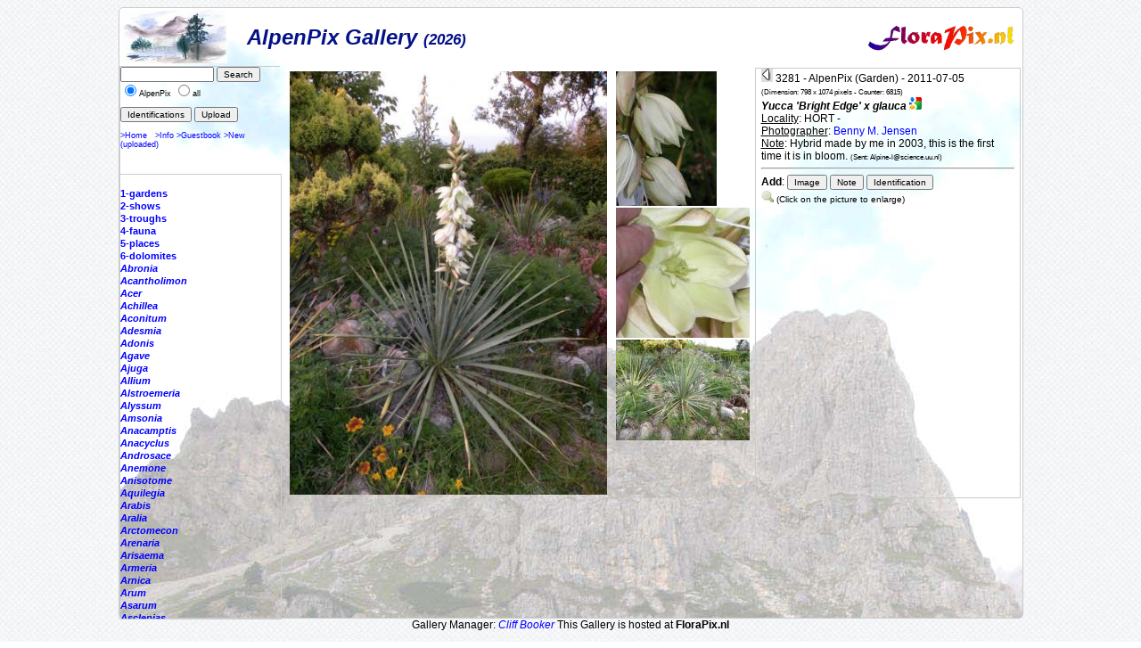

--- FILE ---
content_type: text/html; charset=ISO-8859-1
request_url: https://florapix.nl/temperate/?gal=alpenpix&genus=Yucca&name=&id=3281
body_size: 5250
content:
<!DOCTYPE html>
<html>
<head>
	<style type='text/css'>
		@import 'style.css';
	</style>

	<script language="Javascript" src="http://localhost/ccount/display.php">
	<!--
	//--></script>

	<meta http-equiv='Content-Type' content='text/html; charset=iso-8859-1'>
	<link rel='SHORTCUT ICON' href='img/bcg.ico'/>
	<title>FloraPix </title>
</head>
<body background='../images/grid_noise.png'>
	<div id='container' style="background-image: url(img/background.jpg);">
			<div id='header'>
				<table class='header' width='100%'><tr>
					<td width='140'><a href='http://botu07.bio.uu.nl/Alpine-L'><img class='logo' src='img/AlpenPix-Logo.jpg' alt='logo'></a></td>
				<td class='header'>AlpenPix Gallery <small><small>(2026)</small></small></td>
				<td><a href='http://florapix.nl'><img src='img/floraPix.gif' height='50' align='right' alt='FloraPix' /></a></td>
			</tr></table>
		</div>
		<div id='left'>
			<div id='box'>
				<form method='post' action='?gal=alpenpix' enctype='multipart/form-data'>
					<input size='15' maxlength='20' name='search' value='' type='text' />
					<input type='submit' name='button' title='Search pictures by name or part of it' value='Search' /><br/>
					<input type='radio' name='all' value='0' checked='checked' />AlpenPix
					<input type='radio' name='all' value='1' />all&nbsp;<br/><br/>
					<input type='submit' name='button' title='Give a list of Pictures with identification' value='Identifications' />
					<input type='submit' name='button' title='Load new picture (upload)' value='Upload' />
					<br/><br/><a href='http://botu07.bio.uu.nl/Alpine-L'>>Home</a>&nbsp;&nbsp;
						<a href='?gal=alpenpix&action=info'>>Info</a>
						<a href='?gal=alpenpix&action=guestBook'>>Guestbook</a>
						<a href='?gal=alpenpix'>>New (uploaded)</a>
					<input type='hidden' name='gal' value='alpenpix' />
					<input type='hidden' name='token' value='b73vysw67ps88ww4kogg044848koogc'>
				</form>
			</div>
			<div id='list'>
				<a  href='?gal=alpenpix&genus=&all=#current'><b><i></i></b></a><br/>
				<a  href='?gal=alpenpix&genus=1-gardens&all=#current'><b>1-gardens</b></a><br/>
				<a  href='?gal=alpenpix&genus=2-shows&all=#current'><b>2-shows</b></a><br/>
				<a  href='?gal=alpenpix&genus=3-troughs&all=#current'><b>3-troughs</b></a><br/>
				<a  href='?gal=alpenpix&genus=4-fauna&all=#current'><b>4-fauna</b></a><br/>
				<a  href='?gal=alpenpix&genus=5-places&all=#current'><b>5-places</b></a><br/>
				<a  href='?gal=alpenpix&genus=6-dolomites&all=#current'><b>6-dolomites</b></a><br/>
				<a  href='?gal=alpenpix&genus=Abronia&all=#current'><b><i>Abronia</i></b></a><br/>
				<a  href='?gal=alpenpix&genus=Acantholimon&all=#current'><b><i>Acantholimon</i></b></a><br/>
				<a  href='?gal=alpenpix&genus=Acer&all=#current'><b><i>Acer</i></b></a><br/>
				<a  href='?gal=alpenpix&genus=Achillea&all=#current'><b><i>Achillea</i></b></a><br/>
				<a  href='?gal=alpenpix&genus=Aconitum&all=#current'><b><i>Aconitum</i></b></a><br/>
				<a  href='?gal=alpenpix&genus=Adesmia&all=#current'><b><i>Adesmia</i></b></a><br/>
				<a  href='?gal=alpenpix&genus=Adonis&all=#current'><b><i>Adonis</i></b></a><br/>
				<a  href='?gal=alpenpix&genus=Agave&all=#current'><b><i>Agave</i></b></a><br/>
				<a  href='?gal=alpenpix&genus=Ajuga&all=#current'><b><i>Ajuga</i></b></a><br/>
				<a  href='?gal=alpenpix&genus=Allium&all=#current'><b><i>Allium</i></b></a><br/>
				<a  href='?gal=alpenpix&genus=Alstroemeria&all=#current'><b><i>Alstroemeria</i></b></a><br/>
				<a  href='?gal=alpenpix&genus=Alyssum&all=#current'><b><i>Alyssum</i></b></a><br/>
				<a  href='?gal=alpenpix&genus=Amsonia&all=#current'><b><i>Amsonia</i></b></a><br/>
				<a  href='?gal=alpenpix&genus=Anacamptis&all=#current'><b><i>Anacamptis</i></b></a><br/>
				<a  href='?gal=alpenpix&genus=Anacyclus&all=#current'><b><i>Anacyclus</i></b></a><br/>
				<a  href='?gal=alpenpix&genus=Androsace&all=#current'><b><i>Androsace</i></b></a><br/>
				<a  href='?gal=alpenpix&genus=Anemone&all=#current'><b><i>Anemone</i></b></a><br/>
				<a  href='?gal=alpenpix&genus=Anisotome&all=#current'><b><i>Anisotome</i></b></a><br/>
				<a  href='?gal=alpenpix&genus=Aquilegia&all=#current'><b><i>Aquilegia</i></b></a><br/>
				<a  href='?gal=alpenpix&genus=Arabis&all=#current'><b><i>Arabis</i></b></a><br/>
				<a  href='?gal=alpenpix&genus=Aralia&all=#current'><b><i>Aralia</i></b></a><br/>
				<a  href='?gal=alpenpix&genus=Arctomecon&all=#current'><b><i>Arctomecon</i></b></a><br/>
				<a  href='?gal=alpenpix&genus=Arenaria&all=#current'><b><i>Arenaria</i></b></a><br/>
				<a  href='?gal=alpenpix&genus=Arisaema&all=#current'><b><i>Arisaema</i></b></a><br/>
				<a  href='?gal=alpenpix&genus=Armeria&all=#current'><b><i>Armeria</i></b></a><br/>
				<a  href='?gal=alpenpix&genus=Arnica&all=#current'><b><i>Arnica</i></b></a><br/>
				<a  href='?gal=alpenpix&genus=Arum&all=#current'><b><i>Arum</i></b></a><br/>
				<a  href='?gal=alpenpix&genus=Asarum&all=#current'><b><i>Asarum</i></b></a><br/>
				<a  href='?gal=alpenpix&genus=Asclepias&all=#current'><b><i>Asclepias</i></b></a><br/>
				<a  href='?gal=alpenpix&genus=Asperula&all=#current'><b><i>Asperula</i></b></a><br/>
				<a  href='?gal=alpenpix&genus=Asphodelus&all=#current'><b><i>Asphodelus</i></b></a><br/>
				<a  href='?gal=alpenpix&genus=Aster&all=#current'><b><i>Aster</i></b></a><br/>
				<a  href='?gal=alpenpix&genus=Asteraceae&all=#current'><b><i>Asteraceae</i></b></a><br/>
				<a  href='?gal=alpenpix&genus=Astragalus&all=#current'><b><i>Astragalus</i></b></a><br/>
				<a  href='?gal=alpenpix&genus=Asyneuma&all=#current'><b><i>Asyneuma</i></b></a><br/>
				<a  href='?gal=alpenpix&genus=Aubrieta&all=#current'><b><i>Aubrieta</i></b></a><br/>
				<a  href='?gal=alpenpix&genus=Babiana&all=#current'><b><i>Babiana</i></b></a><br/>
				<a  href='?gal=alpenpix&genus=Bellis&all=#current'><b><i>Bellis</i></b></a><br/>
				<a  href='?gal=alpenpix&genus=Benthamiella&all=#current'><b><i>Benthamiella</i></b></a><br/>
				<a  href='?gal=alpenpix&genus=Bergenia&all=#current'><b><i>Bergenia</i></b></a><br/>
				<a  href='?gal=alpenpix&genus=Besseya&all=#current'><b><i>Besseya</i></b></a><br/>
				<a  href='?gal=alpenpix&genus=Blechnum&all=#current'><b><i>Blechnum</i></b></a><br/>
				<a  href='?gal=alpenpix&genus=Bletilla&all=#current'><b><i>Bletilla</i></b></a><br/>
				<a  href='?gal=alpenpix&genus=Botrychium&all=#current'><b><i>Botrychium</i></b></a><br/>
				<a  href='?gal=alpenpix&genus=Bouteloua&all=#current'><b><i>Bouteloua</i></b></a><br/>
				<a  href='?gal=alpenpix&genus=Calandrinia&all=#current'><b><i>Calandrinia</i></b></a><br/>
				<a  href='?gal=alpenpix&genus=Calanthe&all=#current'><b><i>Calanthe</i></b></a><br/>
				<a  href='?gal=alpenpix&genus=Calceolaria&all=#current'><b><i>Calceolaria</i></b></a><br/>
				<a  href='?gal=alpenpix&genus=Callianthemum&all=#current'><b><i>Callianthemum</i></b></a><br/>
				<a  href='?gal=alpenpix&genus=Calochortus&all=#current'><b><i>Calochortus</i></b></a><br/>
				<a  href='?gal=alpenpix&genus=Caltha&all=#current'><b><i>Caltha</i></b></a><br/>
				<a  href='?gal=alpenpix&genus=Calypso&all=#current'><b><i>Calypso</i></b></a><br/>
				<a  href='?gal=alpenpix&genus=Calyptridium&all=#current'><b><i>Calyptridium</i></b></a><br/>
				<a  href='?gal=alpenpix&genus=Campanula&all=#current'><b><i>Campanula</i></b></a><br/>
				<a  href='?gal=alpenpix&genus=Carex&all=#current'><b><i>Carex</i></b></a><br/>
				<a  href='?gal=alpenpix&genus=Carlina&all=#current'><b><i>Carlina</i></b></a><br/>
				<a  href='?gal=alpenpix&genus=Cassiope&all=#current'><b><i>Cassiope</i></b></a><br/>
				<a  href='?gal=alpenpix&genus=Castilleja&all=#current'><b><i>Castilleja</i></b></a><br/>
				<a  href='?gal=alpenpix&genus=Ceanothus&all=#current'><b><i>Ceanothus</i></b></a><br/>
				<a  href='?gal=alpenpix&genus=Celmisia&all=#current'><b><i>Celmisia</i></b></a><br/>
				<a  href='?gal=alpenpix&genus=Centaurea&all=#current'><b><i>Centaurea</i></b></a><br/>
				<a  href='?gal=alpenpix&genus=Cephalanthera&all=#current'><b><i>Cephalanthera</i></b></a><br/>
				<a  href='?gal=alpenpix&genus=Cerastium&all=#current'><b><i>Cerastium</i></b></a><br/>
				<a  href='?gal=alpenpix&genus=Chaenactis&all=#current'><b><i>Chaenactis</i></b></a><br/>
				<a  href='?gal=alpenpix&genus=Chaenomeles&all=#current'><b><i>Chaenomeles</i></b></a><br/>
				<a  href='?gal=alpenpix&genus=Chaenorrhinum&all=#current'><b><i>Chaenorrhinum</i></b></a><br/>
				<a  href='?gal=alpenpix&genus=Cheilanthes&all=#current'><b><i>Cheilanthes</i></b></a><br/>
				<a  href='?gal=alpenpix&genus=Chimaphila&all=#current'><b><i>Chimaphila</i></b></a><br/>
				<a  href='?gal=alpenpix&genus=Chionophila&all=#current'><b><i>Chionophila</i></b></a><br/>
				<a  href='?gal=alpenpix&genus=Chrysosplenium&all=#current'><b><i>Chrysosplenium</i></b></a><br/>
				<a  href='?gal=alpenpix&genus=Cicerbita&all=#current'><b><i>Cicerbita</i></b></a><br/>
				<a  href='?gal=alpenpix&genus=Cirsium&all=#current'><b><i>Cirsium</i></b></a><br/>
				<a  href='?gal=alpenpix&genus=Claytonia&all=#current'><b><i>Claytonia</i></b></a><br/>
				<a  href='?gal=alpenpix&genus=Clematis&all=#current'><b><i>Clematis</i></b></a><br/>
				<a  href='?gal=alpenpix&genus=Codonopsis&all=#current'><b><i>Codonopsis</i></b></a><br/>
				<a  href='?gal=alpenpix&genus=Coeloglossum&all=#current'><b><i>Coeloglossum</i></b></a><br/>
				<a  href='?gal=alpenpix&genus=Colchicum&all=#current'><b><i>Colchicum</i></b></a><br/>
				<a  href='?gal=alpenpix&genus=Commelina&all=#current'><b><i>Commelina</i></b></a><br/>
				<a  href='?gal=alpenpix&genus=Convolulus&all=#current'><b><i>Convolulus</i></b></a><br/>
				<a  href='?gal=alpenpix&genus=Coprosma&all=#current'><b><i>Coprosma</i></b></a><br/>
				<a  href='?gal=alpenpix&genus=Corallorhiza&all=#current'><b><i>Corallorhiza</i></b></a><br/>
				<a  href='?gal=alpenpix&genus=Cornus&all=#current'><b><i>Cornus</i></b></a><br/>
				<a  href='?gal=alpenpix&genus=Cortusa&all=#current'><b><i>Cortusa</i></b></a><br/>
				<a  href='?gal=alpenpix&genus=Corydalis&all=#current'><b><i>Corydalis</i></b></a><br/>
				<a  href='?gal=alpenpix&genus=Crassula&all=#current'><b><i>Crassula</i></b></a><br/>
				<a  href='?gal=alpenpix&genus=Cremanthodium&all=#current'><b><i>Cremanthodium</i></b></a><br/>
				<a  href='?gal=alpenpix&genus=Crocus&all=#current'><b><i>Crocus</i></b></a><br/>
				<a  href='?gal=alpenpix&genus=Cucubalus&all=#current'><b><i>Cucubalus</i></b></a><br/>
				<a  href='?gal=alpenpix&genus=Cyananthus&all=#current'><b><i>Cyananthus</i></b></a><br/>
				<a  href='?gal=alpenpix&genus=Cyclamen&all=#current'><b><i>Cyclamen</i></b></a><br/>
				<a  href='?gal=alpenpix&genus=Cypripedium&all=#current'><b><i>Cypripedium</i></b></a><br/>
				<a  href='?gal=alpenpix&genus=Dactylorhiza&all=#current'><b><i>Dactylorhiza</i></b></a><br/>
				<a  href='?gal=alpenpix&genus=Daphne&all=#current'><b><i>Daphne</i></b></a><br/>
				<a  href='?gal=alpenpix&genus=Degenia&all=#current'><b><i>Degenia</i></b></a><br/>
				<a  href='?gal=alpenpix&genus=Delosperma&all=#current'><b><i>Delosperma</i></b></a><br/>
				<a  href='?gal=alpenpix&genus=Delphinium&all=#current'><b><i>Delphinium</i></b></a><br/>
				<a  href='?gal=alpenpix&genus=Dianthus&all=#current'><b><i>Dianthus</i></b></a><br/>
				<a  href='?gal=alpenpix&genus=Dicentra&all=#current'><b><i>Dicentra</i></b></a><br/>
				<a  href='?gal=alpenpix&genus=Dionysia&all=#current'><b><i>Dionysia</i></b></a><br/>
				<a  href='?gal=alpenpix&genus=Disa&all=#current'><b><i>Disa</i></b></a><br/>
				<a  href='?gal=alpenpix&genus=Dodecatheon&all=#current'><b><i>Dodecatheon</i></b></a><br/>
				<a  href='?gal=alpenpix&genus=Dolomites&all=#current'><b><i>Dolomites</i></b></a><br/>
				<a  href='?gal=alpenpix&genus=Douglasia&all=#current'><b><i>Douglasia</i></b></a><br/>
				<a  href='?gal=alpenpix&genus=Draba&all=#current'><b><i>Draba</i></b></a><br/>
				<a  href='?gal=alpenpix&genus=Dracocephalum&all=#current'><b><i>Dracocephalum</i></b></a><br/>
				<a  href='?gal=alpenpix&genus=Dracunculus&all=#current'><b><i>Dracunculus</i></b></a><br/>
				<a  href='?gal=alpenpix&genus=Dryas&all=#current'><b><i>Dryas</i></b></a><br/>
				<a  href='?gal=alpenpix&genus=Dudleya&all=#current'><b><i>Dudleya</i></b></a><br/>
				<a  href='?gal=alpenpix&genus=Echeveria&all=#current'><b><i>Echeveria</i></b></a><br/>
				<a  href='?gal=alpenpix&genus=Echinocereus&all=#current'><b><i>Echinocereus</i></b></a><br/>
				<a  href='?gal=alpenpix&genus=Edraianthus&all=#current'><b><i>Edraianthus</i></b></a><br/>
				<a  href='?gal=alpenpix&genus=Epilobium&all=#current'><b><i>Epilobium</i></b></a><br/>
				<a  href='?gal=alpenpix&genus=Epimedium&all=#current'><b><i>Epimedium</i></b></a><br/>
				<a  href='?gal=alpenpix&genus=Epipactis&all=#current'><b><i>Epipactis</i></b></a><br/>
				<a  href='?gal=alpenpix&genus=Eranthis&all=#current'><b><i>Eranthis</i></b></a><br/>
				<a  href='?gal=alpenpix&genus=Eremalche&all=#current'><b><i>Eremalche</i></b></a><br/>
				<a  href='?gal=alpenpix&genus=Erigeron&all=#current'><b><i>Erigeron</i></b></a><br/>
				<a  href='?gal=alpenpix&genus=Erinacea&all=#current'><b><i>Erinacea</i></b></a><br/>
				<a  href='?gal=alpenpix&genus=Erinus&all=#current'><b><i>Erinus</i></b></a><br/>
				<a  href='?gal=alpenpix&genus=Eriogonum&all=#current'><b><i>Eriogonum</i></b></a><br/>
				<a  href='?gal=alpenpix&genus=Eriophorum&all=#current'><b><i>Eriophorum</i></b></a><br/>
				<a  href='?gal=alpenpix&genus=Eritrichium&all=#current'><b><i>Eritrichium</i></b></a><br/>
				<a  href='?gal=alpenpix&genus=Erodium&all=#current'><b><i>Erodium</i></b></a><br/>
				<a  href='?gal=alpenpix&genus=Erysimum&all=#current'><b><i>Erysimum</i></b></a><br/>
				<a  href='?gal=alpenpix&genus=Erythronium&all=#current'><b><i>Erythronium</i></b></a><br/>
				<a  href='?gal=alpenpix&genus=Escallonia&all=#current'><b><i>Escallonia</i></b></a><br/>
				<a  href='?gal=alpenpix&genus=Eschscholzia&all=#current'><b><i>Eschscholzia</i></b></a><br/>
				<a  href='?gal=alpenpix&genus=Felicia&all=#current'><b><i>Felicia</i></b></a><br/>
				<a  href='?gal=alpenpix&genus=Fern&all=#current'><b><i>Fern</i></b></a><br/>
				<a  href='?gal=alpenpix&genus=Fritillaria&all=#current'><b><i>Fritillaria</i></b></a><br/>
				<a  href='?gal=alpenpix&genus=Galanthus&all=#current'><b><i>Galanthus</i></b></a><br/>
				<a  href='?gal=alpenpix&genus=Galearis&all=#current'><b><i>Galearis</i></b></a><br/>
				<a  href='?gal=alpenpix&genus=Galium&all=#current'><b><i>Galium</i></b></a><br/>
				<a  href='?gal=alpenpix&genus=Gaulnettya&all=#current'><b><i>Gaulnettya</i></b></a><br/>
				<a  href='?gal=alpenpix&genus=Gaultheria&all=#current'><b><i>Gaultheria</i></b></a><br/>
				<a  href='?gal=alpenpix&genus=Genista&all=#current'><b><i>Genista</i></b></a><br/>
				<a  href='?gal=alpenpix&genus=Gentian&all=#current'><b><i>Gentian</i></b></a><br/>
				<a  href='?gal=alpenpix&genus=Gentiana&all=#current'><b><i>Gentiana</i></b></a><br/>
				<a  href='?gal=alpenpix&genus=Gentianella&all=#current'><b><i>Gentianella</i></b></a><br/>
				<a  href='?gal=alpenpix&genus=Gentianopsis&all=#current'><b><i>Gentianopsis</i></b></a><br/>
				<a  href='?gal=alpenpix&genus=Geranium&all=#current'><b><i>Geranium</i></b></a><br/>
				<a  href='?gal=alpenpix&genus=Geum&all=#current'><b><i>Geum</i></b></a><br/>
				<a  href='?gal=alpenpix&genus=Gilia&all=#current'><b><i>Gilia</i></b></a><br/>
				<a  href='?gal=alpenpix&genus=Glaucidium&all=#current'><b><i>Glaucidium</i></b></a><br/>
				<a  href='?gal=alpenpix&genus=Globularia&all=#current'><b><i>Globularia</i></b></a><br/>
				<a  href='?gal=alpenpix&genus=Grass&all=#current'><b><i>Grass</i></b></a><br/>
				<a  href='?gal=alpenpix&genus=Grevillea&all=#current'><b><i>Grevillea</i></b></a><br/>
				<a  href='?gal=alpenpix&genus=Gymnadenia&all=#current'><b><i>Gymnadenia</i></b></a><br/>
				<a  href='?gal=alpenpix&genus=Gypsophila&all=#current'><b><i>Gypsophila</i></b></a><br/>
				<a  href='?gal=alpenpix&genus=Haberlea&all=#current'><b><i>Haberlea</i></b></a><br/>
				<a  href='?gal=alpenpix&genus=Hacquetia&all=#current'><b><i>Hacquetia</i></b></a><br/>
				<a  href='?gal=alpenpix&genus=Halenia&all=#current'><b><i>Halenia</i></b></a><br/>
				<a  href='?gal=alpenpix&genus=Hectorella&all=#current'><b><i>Hectorella</i></b></a><br/>
				<a  href='?gal=alpenpix&genus=Hedysarum&all=#current'><b><i>Hedysarum</i></b></a><br/>
				<a  href='?gal=alpenpix&genus=Helichrysum&all=#current'><b><i>Helichrysum</i></b></a><br/>
				<a  href='?gal=alpenpix&genus=Helleborus&all=#current'><b><i>Helleborus</i></b></a><br/>
				<a  href='?gal=alpenpix&genus=Heloniopsis&all=#current'><b><i>Heloniopsis</i></b></a><br/>
				<a  href='?gal=alpenpix&genus=Hepatica&all=#current'><b><i>Hepatica</i></b></a><br/>
				<a  href='?gal=alpenpix&genus=Hermannia&all=#current'><b><i>Hermannia</i></b></a><br/>
				<a  href='?gal=alpenpix&genus=Hesperaloe&all=#current'><b><i>Hesperaloe</i></b></a><br/>
				<a  href='?gal=alpenpix&genus=Hesperocallis&all=#current'><b><i>Hesperocallis</i></b></a><br/>
				<a  href='?gal=alpenpix&genus=Heuchera&all=#current'><b><i>Heuchera</i></b></a><br/>
				<a  href='?gal=alpenpix&genus=Hieracium&all=#current'><b><i>Hieracium</i></b></a><br/>
				<a  href='?gal=alpenpix&genus=Himantoglossum&all=#current'><b><i>Himantoglossum</i></b></a><br/>
				<a  href='?gal=alpenpix&genus=Hymenoxis&all=#current'><b><i>Hymenoxis</i></b></a><br/>
				<a  href='?gal=alpenpix&genus=Hymenoxys&all=#current'><b><i>Hymenoxys</i></b></a><br/>
				<a  href='?gal=alpenpix&genus=Iberis&all=#current'><b><i>Iberis</i></b></a><br/>
				<a  href='?gal=alpenpix&genus=Ipomoea&all=#current'><b><i>Ipomoea</i></b></a><br/>
				<a  href='?gal=alpenpix&genus=Ipomopsis&all=#current'><b><i>Ipomopsis</i></b></a><br/>
				<a  href='?gal=alpenpix&genus=Iris&all=#current'><b><i>Iris</i></b></a><br/>
				<a  href='?gal=alpenpix&genus=Jasione&all=#current'><b><i>Jasione</i></b></a><br/>
				<a  href='?gal=alpenpix&genus=Kalmia&all=#current'><b><i>Kalmia</i></b></a><br/>
				<a  href='?gal=alpenpix&genus=Kalmiopsis&all=#current'><b><i>Kalmiopsis</i></b></a><br/>
				<a  href='?gal=alpenpix&genus=Kinugasa&all=#current'><b><i>Kinugasa</i></b></a><br/>
				<a  href='?gal=alpenpix&genus=Lamiastrum&all=#current'><b><i>Lamiastrum</i></b></a><br/>
				<a  href='?gal=alpenpix&genus=Lamium&all=#current'><b><i>Lamium</i></b></a><br/>
				<a  href='?gal=alpenpix&genus=Lathyrus&all=#current'><b><i>Lathyrus</i></b></a><br/>
				<a  href='?gal=alpenpix&genus=Leontopodium&all=#current'><b><i>Leontopodium</i></b></a><br/>
				<a  href='?gal=alpenpix&genus=Leptospermum&all=#current'><b><i>Leptospermum</i></b></a><br/>
				<a  href='?gal=alpenpix&genus=Lesquerella&all=#current'><b><i>Lesquerella</i></b></a><br/>
				<a  href='?gal=alpenpix&genus=Lewisia&all=#current'><b><i>Lewisia</i></b></a><br/>
				<a  href='?gal=alpenpix&genus=Lilium&all=#current'><b><i>Lilium</i></b></a><br/>
				<a  href='?gal=alpenpix&genus=Linaria&all=#current'><b><i>Linaria</i></b></a><br/>
				<a  href='?gal=alpenpix&genus=Linnaea&all=#current'><b><i>Linnaea</i></b></a><br/>
				<a  href='?gal=alpenpix&genus=Linum&all=#current'><b><i>Linum</i></b></a><br/>
				<a  href='?gal=alpenpix&genus=Lithodora&all=#current'><b><i>Lithodora</i></b></a><br/>
				<a  href='?gal=alpenpix&genus=Lomatium&all=#current'><b><i>Lomatium</i></b></a><br/>
				<a  href='?gal=alpenpix&genus=Lupinus&all=#current'><b><i>Lupinus</i></b></a><br/>
				<a  href='?gal=alpenpix&genus=Lychnis&all=#current'><b><i>Lychnis</i></b></a><br/>
				<a  href='?gal=alpenpix&genus=Lygodesmia&all=#current'><b><i>Lygodesmia</i></b></a><br/>
				<a  href='?gal=alpenpix&genus=Maianthemum&all=#current'><b><i>Maianthemum</i></b></a><br/>
				<a  href='?gal=alpenpix&genus=Maihueniopsis&all=#current'><b><i>Maihueniopsis</i></b></a><br/>
				<a  href='?gal=alpenpix&genus=Mammillaria&all=#current'><b><i>Mammillaria</i></b></a><br/>
				<a  href='?gal=alpenpix&genus=Marshallia&all=#current'><b><i>Marshallia</i></b></a><br/>
				<a  href='?gal=alpenpix&genus=Matthiola&all=#current'><b><i>Matthiola</i></b></a><br/>
				<a  href='?gal=alpenpix&genus=Meconopsis&all=#current'><b><i>Meconopsis</i></b></a><br/>
				<a  href='?gal=alpenpix&genus=Melittis&all=#current'><b><i>Melittis</i></b></a><br/>
				<a  href='?gal=alpenpix&genus=Mentzelia&all=#current'><b><i>Mentzelia</i></b></a><br/>
				<a  href='?gal=alpenpix&genus=Mertensia&all=#current'><b><i>Mertensia</i></b></a><br/>
				<a  href='?gal=alpenpix&genus=Mimulus&all=#current'><b><i>Mimulus</i></b></a><br/>
				<a  href='?gal=alpenpix&genus=Minuartia&all=#current'><b><i>Minuartia</i></b></a><br/>
				<a  href='?gal=alpenpix&genus=Mniodes&all=#current'><b><i>Mniodes</i></b></a><br/>
				<a  href='?gal=alpenpix&genus=Moltkia&all=#current'><b><i>Moltkia</i></b></a><br/>
				<a  href='?gal=alpenpix&genus=Monarda&all=#current'><b><i>Monarda</i></b></a><br/>
				<a  href='?gal=alpenpix&genus=Moneses&all=#current'><b><i>Moneses</i></b></a><br/>
				<a  href='?gal=alpenpix&genus=Moraea&all=#current'><b><i>Moraea</i></b></a><br/>
				<a  href='?gal=alpenpix&genus=Muehlenbeckia&all=#current'><b><i>Muehlenbeckia</i></b></a><br/>
				<a  href='?gal=alpenpix&genus=Muscari&all=#current'><b><i>Muscari</i></b></a><br/>
				<a  href='?gal=alpenpix&genus=Myosotis&all=#current'><b><i>Myosotis</i></b></a><br/>
				<a  href='?gal=alpenpix&genus=Nama&all=#current'><b><i>Nama</i></b></a><br/>
				<a  href='?gal=alpenpix&genus=Narcissus&all=#current'><b><i>Narcissus</i></b></a><br/>
				<a  href='?gal=alpenpix&genus=Nasella&all=#current'><b><i>Nasella</i></b></a><br/>
				<a  href='?gal=alpenpix&genus=Nassauvia&all=#current'><b><i>Nassauvia</i></b></a><br/>
				<a  href='?gal=alpenpix&genus=Nigritella&all=#current'><b><i>Nigritella</i></b></a><br/>
				<a  href='?gal=alpenpix&genus=Notholirion&all=#current'><b><i>Notholirion</i></b></a><br/>
				<a  href='?gal=alpenpix&genus=Oenothera&all=#current'><b><i>Oenothera</i></b></a><br/>
				<a  href='?gal=alpenpix&genus=Ophrys&all=#current'><b><i>Ophrys</i></b></a><br/>
				<a  href='?gal=alpenpix&genus=Opuntia&all=#current'><b><i>Opuntia</i></b></a><br/>
				<a  href='?gal=alpenpix&genus=Orchis&all=#current'><b><i>Orchis</i></b></a><br/>
				<a  href='?gal=alpenpix&genus=Ornithogalum&all=#current'><b><i>Ornithogalum</i></b></a><br/>
				<a  href='?gal=alpenpix&genus=Orobanche&all=#current'><b><i>Orobanche</i></b></a><br/>
				<a  href='?gal=alpenpix&genus=Orostachys&all=#current'><b><i>Orostachys</i></b></a><br/>
				<a  href='?gal=alpenpix&genus=Othonna&all=#current'><b><i>Othonna</i></b></a><br/>
				<a  href='?gal=alpenpix&genus=Oxalis&all=#current'><b><i>Oxalis</i></b></a><br/>
				<a  href='?gal=alpenpix&genus=Oxytropis&all=#current'><b><i>Oxytropis</i></b></a><br/>
				<a  href='?gal=alpenpix&genus=Paederota&all=#current'><b><i>Paederota</i></b></a><br/>
				<a  href='?gal=alpenpix&genus=Paeonia&all=#current'><b><i>Paeonia</i></b></a><br/>
				<a  href='?gal=alpenpix&genus=Pancratium&all=#current'><b><i>Pancratium</i></b></a><br/>
				<a  href='?gal=alpenpix&genus=Papaver&all=#current'><b><i>Papaver</i></b></a><br/>
				<a  href='?gal=alpenpix&genus=Paraquilegia&all=#current'><b><i>Paraquilegia</i></b></a><br/>
				<a  href='?gal=alpenpix&genus=Paris&all=#current'><b><i>Paris</i></b></a><br/>
				<a  href='?gal=alpenpix&genus=Parnassia&all=#current'><b><i>Parnassia</i></b></a><br/>
				<a  href='?gal=alpenpix&genus=Pedicularis&all=#current'><b><i>Pedicularis</i></b></a><br/>
				<a  href='?gal=alpenpix&genus=Pediocactus&all=#current'><b><i>Pediocactus</i></b></a><br/>
				<a  href='?gal=alpenpix&genus=Penstemon&all=#current'><b><i>Penstemon</i></b></a><br/>
				<a  href='?gal=alpenpix&genus=Petrocoptis&all=#current'><b><i>Petrocoptis</i></b></a><br/>
				<a  href='?gal=alpenpix&genus=Petrocosmea&all=#current'><b><i>Petrocosmea</i></b></a><br/>
				<a  href='?gal=alpenpix&genus=Phacelia&all=#current'><b><i>Phacelia</i></b></a><br/>
				<a  href='?gal=alpenpix&genus=Phlox&all=#current'><b><i>Phlox</i></b></a><br/>
				<a  href='?gal=alpenpix&genus=Phylliopsis&all=#current'><b><i>Phylliopsis</i></b></a><br/>
				<a  href='?gal=alpenpix&genus=Phyllodoce&all=#current'><b><i>Phyllodoce</i></b></a><br/>
				<a  href='?gal=alpenpix&genus=Physaria&all=#current'><b><i>Physaria</i></b></a><br/>
				<a  href='?gal=alpenpix&genus=Physoplexis&all=#current'><b><i>Physoplexis</i></b></a><br/>
				<a  href='?gal=alpenpix&genus=Phyteuma&all=#current'><b><i>Phyteuma</i></b></a><br/>
				<a  href='?gal=alpenpix&genus=Picos&all=#current'><b><i>Picos</i></b></a><br/>
				<a  href='?gal=alpenpix&genus=Pieris&all=#current'><b><i>Pieris</i></b></a><br/>
				<a  href='?gal=alpenpix&genus=Pimelea&all=#current'><b><i>Pimelea</i></b></a><br/>
				<a  href='?gal=alpenpix&genus=Pinguicula&all=#current'><b><i>Pinguicula</i></b></a><br/>
				<a  href='?gal=alpenpix&genus=Pinus&all=#current'><b><i>Pinus</i></b></a><br/>
				<a  href='?gal=alpenpix&genus=Platanthera&all=#current'><b><i>Platanthera</i></b></a><br/>
				<a  href='?gal=alpenpix&genus=Platycodon&all=#current'><b><i>Platycodon</i></b></a><br/>
				<a  href='?gal=alpenpix&genus=Pleione&all=#current'><b><i>Pleione</i></b></a><br/>
				<a  href='?gal=alpenpix&genus=Podophyllum&all=#current'><b><i>Podophyllum</i></b></a><br/>
				<a  href='?gal=alpenpix&genus=Pogonia&all=#current'><b><i>Pogonia</i></b></a><br/>
				<a  href='?gal=alpenpix&genus=Polemonium&all=#current'><b><i>Polemonium</i></b></a><br/>
				<a  href='?gal=alpenpix&genus=Polygala&all=#current'><b><i>Polygala</i></b></a><br/>
				<a  href='?gal=alpenpix&genus=Polygonatum&all=#current'><b><i>Polygonatum</i></b></a><br/>
				<a  href='?gal=alpenpix&genus=Polygonum&all=#current'><b><i>Polygonum</i></b></a><br/>
				<a  href='?gal=alpenpix&genus=Poppy&all=#current'><b><i>Poppy</i></b></a><br/>
				<a  href='?gal=alpenpix&genus=Potentilla&all=#current'><b><i>Potentilla</i></b></a><br/>
				<a  href='?gal=alpenpix&genus=Primula&all=#current'><b><i>Primula</i></b></a><br/>
				<a  href='?gal=alpenpix&genus=Pritzelago&all=#current'><b><i>Pritzelago</i></b></a><br/>
				<a  href='?gal=alpenpix&genus=Prostanthera&all=#current'><b><i>Prostanthera</i></b></a><br/>
				<a  href='?gal=alpenpix&genus=Prunella&all=#current'><b><i>Prunella</i></b></a><br/>
				<a  href='?gal=alpenpix&genus=Pseudorchis&all=#current'><b><i>Pseudorchis</i></b></a><br/>
				<a  href='?gal=alpenpix&genus=Pulsatilla&all=#current'><b><i>Pulsatilla</i></b></a><br/>
				<a  href='?gal=alpenpix&genus=Pyrethrum&all=#current'><b><i>Pyrethrum</i></b></a><br/>
				<a  href='?gal=alpenpix&genus=Pyrola&all=#current'><b><i>Pyrola</i></b></a><br/>
				<a  href='?gal=alpenpix&genus=Ramonda&all=#current'><b><i>Ramonda</i></b></a><br/>
				<a  href='?gal=alpenpix&genus=Ranunculus&all=#current'><b><i>Ranunculus</i></b></a><br/>
				<a  href='?gal=alpenpix&genus=Rehmannia&all=#current'><b><i>Rehmannia</i></b></a><br/>
				<a  href='?gal=alpenpix&genus=Rhododendron&all=#current'><b><i>Rhododendron</i></b></a><br/>
				<a  href='?gal=alpenpix&genus=Rhodohypoxis&all=#current'><b><i>Rhodohypoxis</i></b></a><br/>
				<a  href='?gal=alpenpix&genus=Rhodothamnus&all=#current'><b><i>Rhodothamnus</i></b></a><br/>
				<a  href='?gal=alpenpix&genus=Rosa&all=#current'><b><i>Rosa</i></b></a><br/>
				<a  href='?gal=alpenpix&genus=Rosularia&all=#current'><b><i>Rosularia</i></b></a><br/>
				<a  href='?gal=alpenpix&genus=Rotary&all=#current'><b><i>Rotary</i></b></a><br/>
				<a  href='?gal=alpenpix&genus=Ruellia&all=#current'><b><i>Ruellia</i></b></a><br/>
				<a  href='?gal=alpenpix&genus=Salix&all=#current'><b><i>Salix</i></b></a><br/>
				<a  href='?gal=alpenpix&genus=Salvia&all=#current'><b><i>Salvia</i></b></a><br/>
				<a  href='?gal=alpenpix&genus=Sanguinaria&all=#current'><b><i>Sanguinaria</i></b></a><br/>
				<a  href='?gal=alpenpix&genus=Saponaria&all=#current'><b><i>Saponaria</i></b></a><br/>
				<a  href='?gal=alpenpix&genus=Sarcoscypha&all=#current'><b><i>Sarcoscypha</i></b></a><br/>
				<a  href='?gal=alpenpix&genus=Sarmienta&all=#current'><b><i>Sarmienta</i></b></a><br/>
				<a  href='?gal=alpenpix&genus=Sarracenia&all=#current'><b><i>Sarracenia</i></b></a><br/>
				<a  href='?gal=alpenpix&genus=Saussurea&all=#current'><b><i>Saussurea</i></b></a><br/>
				<a  href='?gal=alpenpix&genus=Saxifraga&all=#current'><b><i>Saxifraga</i></b></a><br/>
				<a  href='?gal=alpenpix&genus=Scadoxus&all=#current'><b><i>Scadoxus</i></b></a><br/>
				<a  href='?gal=alpenpix&genus=Scilla&all=#current'><b><i>Scilla</i></b></a><br/>
				<a  href='?gal=alpenpix&genus=Sclerocactus&all=#current'><b><i>Sclerocactus</i></b></a><br/>
				<a  href='?gal=alpenpix&genus=Scutellaria&all=#current'><b><i>Scutellaria</i></b></a><br/>
				<a  href='?gal=alpenpix&genus=Sebaea&all=#current'><b><i>Sebaea</i></b></a><br/>
				<a  href='?gal=alpenpix&genus=Second&all=#current'><b><i>Second</i></b></a><br/>
				<a  href='?gal=alpenpix&genus=Sedum&all=#current'><b><i>Sedum</i></b></a><br/>
				<a  href='?gal=alpenpix&genus=Sempervivum&all=#current'><b><i>Sempervivum</i></b></a><br/>
				<a  href='?gal=alpenpix&genus=Sempervivums&all=#current'><b><i>Sempervivums</i></b></a><br/>
				<a  href='?gal=alpenpix&genus=Senecio&all=#current'><b><i>Senecio</i></b></a><br/>
				<a  href='?gal=alpenpix&genus=Serapias&all=#current'><b><i>Serapias</i></b></a><br/>
				<a  href='?gal=alpenpix&genus=Shepherdia&all=#current'><b><i>Shepherdia</i></b></a><br/>
				<a  href='?gal=alpenpix&genus=Shortia&all=#current'><b><i>Shortia</i></b></a><br/>
				<a  href='?gal=alpenpix&genus=Silene&all=#current'><b><i>Silene</i></b></a><br/>
				<a  href='?gal=alpenpix&genus=Smelowskia&all=#current'><b><i>Smelowskia</i></b></a><br/>
				<a  href='?gal=alpenpix&genus=Soldanella&all=#current'><b><i>Soldanella</i></b></a><br/>
				<a  href='?gal=alpenpix&genus=Spiranthes&all=#current'><b><i>Spiranthes</i></b></a><br/>
				<a  href='?gal=alpenpix&genus=Stachys&all=#current'><b><i>Stachys</i></b></a><br/>
				<a  href='?gal=alpenpix&genus=Stanleya&all=#current'><b><i>Stanleya</i></b></a><br/>
				<a  href='?gal=alpenpix&genus=Stellera&all=#current'><b><i>Stellera</i></b></a><br/>
				<a  href='?gal=alpenpix&genus=Sternbergia&all=#current'><b><i>Sternbergia</i></b></a><br/>
				<a  href='?gal=alpenpix&genus=Talinum&all=#current'><b><i>Talinum</i></b></a><br/>
				<a  href='?gal=alpenpix&genus=Tanacetum&all=#current'><b><i>Tanacetum</i></b></a><br/>
				<a  href='?gal=alpenpix&genus=Tecophilaea&all=#current'><b><i>Tecophilaea</i></b></a><br/>
				<a  href='?gal=alpenpix&genus=Teucrium&all=#current'><b><i>Teucrium</i></b></a><br/>
				<a  href='?gal=alpenpix&genus=Thalictrum&all=#current'><b><i>Thalictrum</i></b></a><br/>
				<a  href='?gal=alpenpix&genus=Thlaspi&all=#current'><b><i>Thlaspi</i></b></a><br/>
				<a  href='?gal=alpenpix&genus=Thymus&all=#current'><b><i>Thymus</i></b></a><br/>
				<a  href='?gal=alpenpix&genus=Townsendia&all=#current'><b><i>Townsendia</i></b></a><br/>
				<a  href='?gal=alpenpix&genus=Tradescantia&all=#current'><b><i>Tradescantia</i></b></a><br/>
				<a  href='?gal=alpenpix&genus=Tragopogon&all=#current'><b><i>Tragopogon</i></b></a><br/>
				<a  href='?gal=alpenpix&genus=Tricyrtis&all=#current'><b><i>Tricyrtis</i></b></a><br/>
				<a  href='?gal=alpenpix&genus=Trifolium&all=#current'><b><i>Trifolium</i></b></a><br/>
				<a  href='?gal=alpenpix&genus=Trillium&all=#current'><b><i>Trillium</i></b></a><br/>
				<a  href='?gal=alpenpix&genus=Trillium_sessile&all=#current'><b><i>Trillium_sessile</i></b></a><br/>
				<a  href='?gal=alpenpix&genus=Triosteum&all=#current'><b><i>Triosteum</i></b></a><br/>
				<a  href='?gal=alpenpix&genus=Trollius&all=#current'><b><i>Trollius</i></b></a><br/>
				<a  href='?gal=alpenpix&genus=Tropaeolum&all=#current'><b><i>Tropaeolum</i></b></a><br/>
				<a  href='?gal=alpenpix&genus=Trough&all=#current'><b><i>Trough</i></b></a><br/>
				<a  href='?gal=alpenpix&genus=Tulipa&all=#current'><b><i>Tulipa</i></b></a><br/>
				<a  href='?gal=alpenpix&genus=Tussilago&all=#current'><b><i>Tussilago</i></b></a><br/>
				<a  href='?gal=alpenpix&genus=Umbilicus&all=#current'><b><i>Umbilicus</i></b></a><br/>
				<a  href='?gal=alpenpix&genus=Unknown&all=#current'><b><i>Unknown</i></b></a><br/>
				<a  href='?gal=alpenpix&genus=Unknown,&all=#current'><b><i>Unknown,</i></b></a><br/>
				<a  href='?gal=alpenpix&genus=Uvularia&all=#current'><b><i>Uvularia</i></b></a><br/>
				<a  href='?gal=alpenpix&genus=Vaccinium&all=#current'><b><i>Vaccinium</i></b></a><br/>
				<a  href='?gal=alpenpix&genus=Valeriana&all=#current'><b><i>Valeriana</i></b></a><br/>
				<a  href='?gal=alpenpix&genus=Veratrum&all=#current'><b><i>Veratrum</i></b></a><br/>
				<a  href='?gal=alpenpix&genus=Verbena&all=#current'><b><i>Verbena</i></b></a><br/>
				<a  href='?gal=alpenpix&genus=Veronica&all=#current'><b><i>Veronica</i></b></a><br/>
				<a  href='?gal=alpenpix&genus=Viola&all=#current'><b><i>Viola</i></b></a><br/>
				<a  href='?gal=alpenpix&genus=Vitaliana&all=#current'><b><i>Vitaliana</i></b></a><br/>
				<a  href='?gal=alpenpix&genus=Vitex&all=#current'><b><i>Vitex</i></b></a><br/>
				<a  href='?gal=alpenpix&genus=Waldheimia&all=#current'><b><i>Waldheimia</i></b></a><br/>
				<a  href='?gal=alpenpix&genus=Winning&all=#current'><b><i>Winning</i></b></a><br/>
				<a  href='?gal=alpenpix&genus=Woodsia&all=#current'><b><i>Woodsia</i></b></a><br/>
				<a name='current' href='?gal=alpenpix&all='><b><i>Yucca</i></b></a><br/>
								- <a href="?gal=alpenpix&genus=Yucca&name='Bright Edge'#current">'Bright Edge'</a><br/>
								- <a href="?gal=alpenpix&genus=Yucca&name="karlsruhensis#current"><i>"karlsruhensis</i></a><br/>
								- <a href="?gal=alpenpix&genus=Yucca&name=glauca#current"><i>glauca</i></a><br/>
				<a  href='?gal=alpenpix&genus=Zauschneria&all=#current'><b><i>Zauschneria</i></b></a><br/>
				<a  href='?gal=alpenpix&genus=Zygadenus&all=#current'><b><i>Zygadenus</i></b></a><br/>
				<a  href='?gal=alpenpix&genus=X jankaemonda&all=#current'><b><i>X jankaemonda</i></b></a><br/>
			</div>
		</div>
	<div id='right'>
				<table><tr><td valign='top'>
					<table>
					<tr><td valign='top'>
						<a href="showImage.php?id=3281" onclick="window.open('showImage.php?id=3281','_blank','width=798,height=1074,scrollbars=yes,resizable=yes'); return false">
						<img border="0" src="showImage.php?id=3281&midi"  width="356.25"  align="left" alt="Yucca 'Bright Edge' x glauca" hspace="5" /></a>
					</td>
					<td valign='top'>
						<a href='?gal=alpenpix&genus=Yucca&id=3282'><img title='2/4, click to select'  src='showImage.php?id=3282&thb' alt='Yucca 'Bright Edge' x glauca' /></a>
						<a href='?gal=alpenpix&genus=Yucca&id=3283'><img title='3/4, click to select'  src='showImage.php?id=3283&thb' alt='Yucca 'Bright Edge' x glauca' /></a>
						<a href='?gal=alpenpix&genus=Yucca&id=3284'><img title='4/4, click to select'  src='showImage.php?id=3284&thb' alt='Yucca 'Bright Edge' x glauca' /></a>
					</td></tr>
					</table>
				</td><td class='large' valign='top'>
					<a href='javascript:history.back(-1)' title='Back to previous window'><img src='img/previous_page.png' alt='back' /></a> 
			3281 - AlpenPix (Garden) - 2011-07-05<br/>
			<small><small>(Dimension: 798 x 1074 pixels - Counter: 6815)</small></small><br/>
			<b><i>Yucca 'Bright Edge' x glauca</i></b>
			<a target='_blank' title='Search Google Images' href='http://images.google.nl/images?hl=nl&lr=&ie=UTF-8&q=Yucca 'Bright Edge' x glauca&btnG=Zoeken'><img src='img/google.gif'></a><br/>
				<u>Locality</u>: HORT - <br/>
				<u>Photographer</u>: <a href='mailto:benny@bennyskaktus.dk?subject=FloraPix: Benny M. Jensen (3281)'>Benny M. Jensen</a><br/>
				<u>Note</u>: Hybrid made by me in 2003, this is the first time it is in bloom. <small><small>(Sent: Alpine-l@science.uu.nl)</small></small><hr/>
				<form method='post' action='?gal=alpenpix&genus=Yucca&name=Yucca 'Bright Edge' x glauca' enctype='multipart/form-data'>
					<b>Add</b>:
					<input type='hidden' name='gal' value='alpenpix'/>
					<input type='hidden' name='id'  value='3281'/>
					<input type='hidden' name='owner_id'  value='397'/>
					<input type='hidden' name='token' value='b73vysw67ps88ww4kogg044848koogc'>
					<input type='submit' name='button' title='Add a new picture (upload: other picture of the same plant)' value='Image'/>
					<input type='submit' name='button' title='Add a note to this picture' value='Note'/>
					<input type='submit' name='button' title='Add new identification to this Picture' value='Identification'/>
				</form>
				<a target='_blank' href='showImage.php?id=3281'><img src='img/loupe.gif'  alt='loupe' /></a>
				<small>(Click on the picture to enlarge)</small>
			</td></tr>
		</table>
		</div>
	</div>
	<div id='subline'>Gallery Manager:  <i><a href='mailto:Bookcliffo@aol.com?subject=FloraPix Gallery: alpenpix'>Cliff Booker</a></i>  This Gallery is hosted at <b>FloraPix.nl</b>
	</div>
	</body>
	</html>